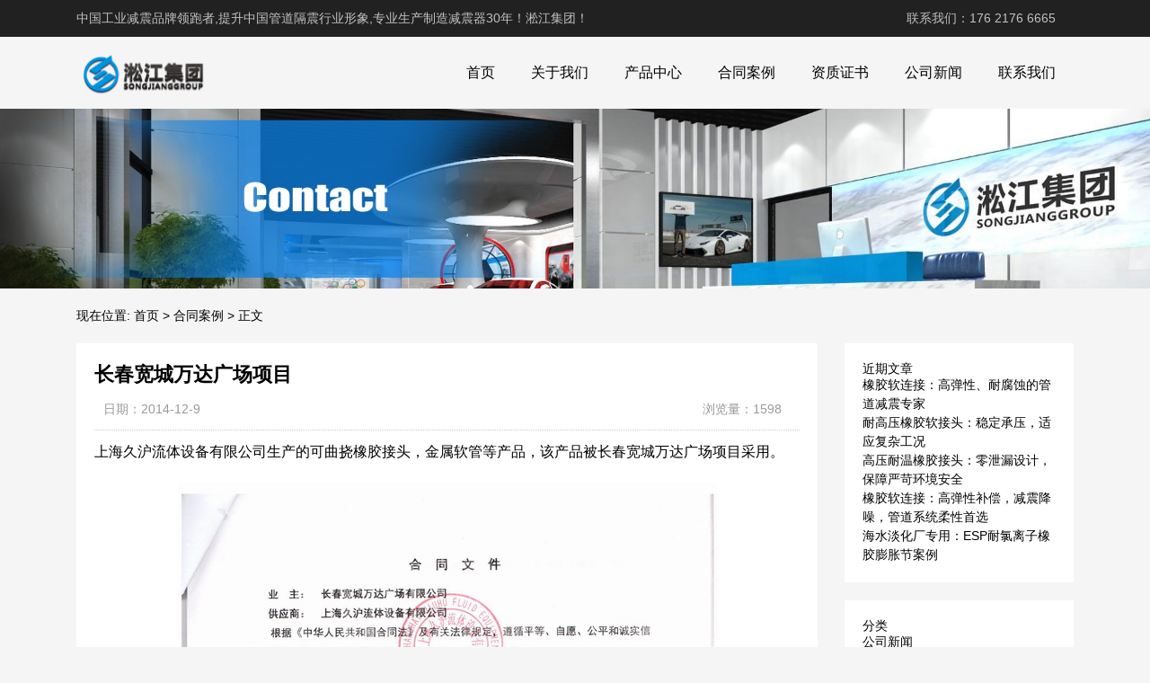

--- FILE ---
content_type: text/html; charset=UTF-8
request_url: http://www.chsongjiang.com/product/29.html
body_size: 10704
content:
<!DOCTYPE html>
<html>
<head>
<link rel="icon" href="http://www.chsongjiang.com/wp-content/uploads/2023/04/fav.png" type="image/x-icon" />
<link rel="shortcut icon" href="http://www.chsongjiang.com/wp-content/uploads/2023/04/fav.png" type="image/x-icon" />
<meta charset="UTF-8">
<meta name="viewport" content="width=device-width, initial-scale=1">
<meta http-equiv="Cache-Control" content="no-transform" /> 
<meta http-equiv="Cache-Control" content="no-siteapp" />
<meta name="applicable-device" content="pc,mobile">
<meta http-equiv="X-UA-Compatible" content="IE=edge">
<meta name="format-detection" content="telephone=no">
<title>长春宽城万达广场项目 - 淞江集团</title>
<meta name="description" content="" />
<meta name="keywords" content="" />
<meta name='robots' content='max-image-preview:large' />
<link rel="alternate" title="oEmbed (JSON)" type="application/json+oembed" href="http://www.chsongjiang.com/wp-json/oembed/1.0/embed?url=http%3A%2F%2Fwww.chsongjiang.com%2Fproduct%2F29.html" />
<link rel="alternate" title="oEmbed (XML)" type="text/xml+oembed" href="http://www.chsongjiang.com/wp-json/oembed/1.0/embed?url=http%3A%2F%2Fwww.chsongjiang.com%2Fproduct%2F29.html&#038;format=xml" />
<style id='wp-img-auto-sizes-contain-inline-css' type='text/css'>
img:is([sizes=auto i],[sizes^="auto," i]){contain-intrinsic-size:3000px 1500px}
/*# sourceURL=wp-img-auto-sizes-contain-inline-css */
</style>
<style id='wp-block-library-inline-css' type='text/css'>
:root{--wp-block-synced-color:#7a00df;--wp-block-synced-color--rgb:122,0,223;--wp-bound-block-color:var(--wp-block-synced-color);--wp-editor-canvas-background:#ddd;--wp-admin-theme-color:#007cba;--wp-admin-theme-color--rgb:0,124,186;--wp-admin-theme-color-darker-10:#006ba1;--wp-admin-theme-color-darker-10--rgb:0,107,160.5;--wp-admin-theme-color-darker-20:#005a87;--wp-admin-theme-color-darker-20--rgb:0,90,135;--wp-admin-border-width-focus:2px}@media (min-resolution:192dpi){:root{--wp-admin-border-width-focus:1.5px}}.wp-element-button{cursor:pointer}:root .has-very-light-gray-background-color{background-color:#eee}:root .has-very-dark-gray-background-color{background-color:#313131}:root .has-very-light-gray-color{color:#eee}:root .has-very-dark-gray-color{color:#313131}:root .has-vivid-green-cyan-to-vivid-cyan-blue-gradient-background{background:linear-gradient(135deg,#00d084,#0693e3)}:root .has-purple-crush-gradient-background{background:linear-gradient(135deg,#34e2e4,#4721fb 50%,#ab1dfe)}:root .has-hazy-dawn-gradient-background{background:linear-gradient(135deg,#faaca8,#dad0ec)}:root .has-subdued-olive-gradient-background{background:linear-gradient(135deg,#fafae1,#67a671)}:root .has-atomic-cream-gradient-background{background:linear-gradient(135deg,#fdd79a,#004a59)}:root .has-nightshade-gradient-background{background:linear-gradient(135deg,#330968,#31cdcf)}:root .has-midnight-gradient-background{background:linear-gradient(135deg,#020381,#2874fc)}:root{--wp--preset--font-size--normal:16px;--wp--preset--font-size--huge:42px}.has-regular-font-size{font-size:1em}.has-larger-font-size{font-size:2.625em}.has-normal-font-size{font-size:var(--wp--preset--font-size--normal)}.has-huge-font-size{font-size:var(--wp--preset--font-size--huge)}.has-text-align-center{text-align:center}.has-text-align-left{text-align:left}.has-text-align-right{text-align:right}.has-fit-text{white-space:nowrap!important}#end-resizable-editor-section{display:none}.aligncenter{clear:both}.items-justified-left{justify-content:flex-start}.items-justified-center{justify-content:center}.items-justified-right{justify-content:flex-end}.items-justified-space-between{justify-content:space-between}.screen-reader-text{border:0;clip-path:inset(50%);height:1px;margin:-1px;overflow:hidden;padding:0;position:absolute;width:1px;word-wrap:normal!important}.screen-reader-text:focus{background-color:#ddd;clip-path:none;color:#444;display:block;font-size:1em;height:auto;left:5px;line-height:normal;padding:15px 23px 14px;text-decoration:none;top:5px;width:auto;z-index:100000}html :where(.has-border-color){border-style:solid}html :where([style*=border-top-color]){border-top-style:solid}html :where([style*=border-right-color]){border-right-style:solid}html :where([style*=border-bottom-color]){border-bottom-style:solid}html :where([style*=border-left-color]){border-left-style:solid}html :where([style*=border-width]){border-style:solid}html :where([style*=border-top-width]){border-top-style:solid}html :where([style*=border-right-width]){border-right-style:solid}html :where([style*=border-bottom-width]){border-bottom-style:solid}html :where([style*=border-left-width]){border-left-style:solid}html :where(img[class*=wp-image-]){height:auto;max-width:100%}:where(figure){margin:0 0 1em}html :where(.is-position-sticky){--wp-admin--admin-bar--position-offset:var(--wp-admin--admin-bar--height,0px)}@media screen and (max-width:600px){html :where(.is-position-sticky){--wp-admin--admin-bar--position-offset:0px}}

/*# sourceURL=wp-block-library-inline-css */
</style><style id='wp-block-categories-inline-css' type='text/css'>
.wp-block-categories{box-sizing:border-box}.wp-block-categories.alignleft{margin-right:2em}.wp-block-categories.alignright{margin-left:2em}.wp-block-categories.wp-block-categories-dropdown.aligncenter{text-align:center}.wp-block-categories .wp-block-categories__label{display:block;width:100%}
/*# sourceURL=http://www.chsongjiang.com/wp-includes/blocks/categories/style.min.css */
</style>
<style id='wp-block-heading-inline-css' type='text/css'>
h1:where(.wp-block-heading).has-background,h2:where(.wp-block-heading).has-background,h3:where(.wp-block-heading).has-background,h4:where(.wp-block-heading).has-background,h5:where(.wp-block-heading).has-background,h6:where(.wp-block-heading).has-background{padding:1.25em 2.375em}h1.has-text-align-left[style*=writing-mode]:where([style*=vertical-lr]),h1.has-text-align-right[style*=writing-mode]:where([style*=vertical-rl]),h2.has-text-align-left[style*=writing-mode]:where([style*=vertical-lr]),h2.has-text-align-right[style*=writing-mode]:where([style*=vertical-rl]),h3.has-text-align-left[style*=writing-mode]:where([style*=vertical-lr]),h3.has-text-align-right[style*=writing-mode]:where([style*=vertical-rl]),h4.has-text-align-left[style*=writing-mode]:where([style*=vertical-lr]),h4.has-text-align-right[style*=writing-mode]:where([style*=vertical-rl]),h5.has-text-align-left[style*=writing-mode]:where([style*=vertical-lr]),h5.has-text-align-right[style*=writing-mode]:where([style*=vertical-rl]),h6.has-text-align-left[style*=writing-mode]:where([style*=vertical-lr]),h6.has-text-align-right[style*=writing-mode]:where([style*=vertical-rl]){rotate:180deg}
/*# sourceURL=http://www.chsongjiang.com/wp-includes/blocks/heading/style.min.css */
</style>
<style id='wp-block-latest-posts-inline-css' type='text/css'>
.wp-block-latest-posts{box-sizing:border-box}.wp-block-latest-posts.alignleft{margin-right:2em}.wp-block-latest-posts.alignright{margin-left:2em}.wp-block-latest-posts.wp-block-latest-posts__list{list-style:none}.wp-block-latest-posts.wp-block-latest-posts__list li{clear:both;overflow-wrap:break-word}.wp-block-latest-posts.is-grid{display:flex;flex-wrap:wrap}.wp-block-latest-posts.is-grid li{margin:0 1.25em 1.25em 0;width:100%}@media (min-width:600px){.wp-block-latest-posts.columns-2 li{width:calc(50% - .625em)}.wp-block-latest-posts.columns-2 li:nth-child(2n){margin-right:0}.wp-block-latest-posts.columns-3 li{width:calc(33.33333% - .83333em)}.wp-block-latest-posts.columns-3 li:nth-child(3n){margin-right:0}.wp-block-latest-posts.columns-4 li{width:calc(25% - .9375em)}.wp-block-latest-posts.columns-4 li:nth-child(4n){margin-right:0}.wp-block-latest-posts.columns-5 li{width:calc(20% - 1em)}.wp-block-latest-posts.columns-5 li:nth-child(5n){margin-right:0}.wp-block-latest-posts.columns-6 li{width:calc(16.66667% - 1.04167em)}.wp-block-latest-posts.columns-6 li:nth-child(6n){margin-right:0}}:root :where(.wp-block-latest-posts.is-grid){padding:0}:root :where(.wp-block-latest-posts.wp-block-latest-posts__list){padding-left:0}.wp-block-latest-posts__post-author,.wp-block-latest-posts__post-date{display:block;font-size:.8125em}.wp-block-latest-posts__post-excerpt,.wp-block-latest-posts__post-full-content{margin-bottom:1em;margin-top:.5em}.wp-block-latest-posts__featured-image a{display:inline-block}.wp-block-latest-posts__featured-image img{height:auto;max-width:100%;width:auto}.wp-block-latest-posts__featured-image.alignleft{float:left;margin-right:1em}.wp-block-latest-posts__featured-image.alignright{float:right;margin-left:1em}.wp-block-latest-posts__featured-image.aligncenter{margin-bottom:1em;text-align:center}
/*# sourceURL=http://www.chsongjiang.com/wp-includes/blocks/latest-posts/style.min.css */
</style>
<style id='wp-block-group-inline-css' type='text/css'>
.wp-block-group{box-sizing:border-box}:where(.wp-block-group.wp-block-group-is-layout-constrained){position:relative}
/*# sourceURL=http://www.chsongjiang.com/wp-includes/blocks/group/style.min.css */
</style>
<style id='global-styles-inline-css' type='text/css'>
:root{--wp--preset--aspect-ratio--square: 1;--wp--preset--aspect-ratio--4-3: 4/3;--wp--preset--aspect-ratio--3-4: 3/4;--wp--preset--aspect-ratio--3-2: 3/2;--wp--preset--aspect-ratio--2-3: 2/3;--wp--preset--aspect-ratio--16-9: 16/9;--wp--preset--aspect-ratio--9-16: 9/16;--wp--preset--color--black: #000000;--wp--preset--color--cyan-bluish-gray: #abb8c3;--wp--preset--color--white: #ffffff;--wp--preset--color--pale-pink: #f78da7;--wp--preset--color--vivid-red: #cf2e2e;--wp--preset--color--luminous-vivid-orange: #ff6900;--wp--preset--color--luminous-vivid-amber: #fcb900;--wp--preset--color--light-green-cyan: #7bdcb5;--wp--preset--color--vivid-green-cyan: #00d084;--wp--preset--color--pale-cyan-blue: #8ed1fc;--wp--preset--color--vivid-cyan-blue: #0693e3;--wp--preset--color--vivid-purple: #9b51e0;--wp--preset--gradient--vivid-cyan-blue-to-vivid-purple: linear-gradient(135deg,rgb(6,147,227) 0%,rgb(155,81,224) 100%);--wp--preset--gradient--light-green-cyan-to-vivid-green-cyan: linear-gradient(135deg,rgb(122,220,180) 0%,rgb(0,208,130) 100%);--wp--preset--gradient--luminous-vivid-amber-to-luminous-vivid-orange: linear-gradient(135deg,rgb(252,185,0) 0%,rgb(255,105,0) 100%);--wp--preset--gradient--luminous-vivid-orange-to-vivid-red: linear-gradient(135deg,rgb(255,105,0) 0%,rgb(207,46,46) 100%);--wp--preset--gradient--very-light-gray-to-cyan-bluish-gray: linear-gradient(135deg,rgb(238,238,238) 0%,rgb(169,184,195) 100%);--wp--preset--gradient--cool-to-warm-spectrum: linear-gradient(135deg,rgb(74,234,220) 0%,rgb(151,120,209) 20%,rgb(207,42,186) 40%,rgb(238,44,130) 60%,rgb(251,105,98) 80%,rgb(254,248,76) 100%);--wp--preset--gradient--blush-light-purple: linear-gradient(135deg,rgb(255,206,236) 0%,rgb(152,150,240) 100%);--wp--preset--gradient--blush-bordeaux: linear-gradient(135deg,rgb(254,205,165) 0%,rgb(254,45,45) 50%,rgb(107,0,62) 100%);--wp--preset--gradient--luminous-dusk: linear-gradient(135deg,rgb(255,203,112) 0%,rgb(199,81,192) 50%,rgb(65,88,208) 100%);--wp--preset--gradient--pale-ocean: linear-gradient(135deg,rgb(255,245,203) 0%,rgb(182,227,212) 50%,rgb(51,167,181) 100%);--wp--preset--gradient--electric-grass: linear-gradient(135deg,rgb(202,248,128) 0%,rgb(113,206,126) 100%);--wp--preset--gradient--midnight: linear-gradient(135deg,rgb(2,3,129) 0%,rgb(40,116,252) 100%);--wp--preset--font-size--small: 13px;--wp--preset--font-size--medium: 20px;--wp--preset--font-size--large: 36px;--wp--preset--font-size--x-large: 42px;--wp--preset--spacing--20: 0.44rem;--wp--preset--spacing--30: 0.67rem;--wp--preset--spacing--40: 1rem;--wp--preset--spacing--50: 1.5rem;--wp--preset--spacing--60: 2.25rem;--wp--preset--spacing--70: 3.38rem;--wp--preset--spacing--80: 5.06rem;--wp--preset--shadow--natural: 6px 6px 9px rgba(0, 0, 0, 0.2);--wp--preset--shadow--deep: 12px 12px 50px rgba(0, 0, 0, 0.4);--wp--preset--shadow--sharp: 6px 6px 0px rgba(0, 0, 0, 0.2);--wp--preset--shadow--outlined: 6px 6px 0px -3px rgb(255, 255, 255), 6px 6px rgb(0, 0, 0);--wp--preset--shadow--crisp: 6px 6px 0px rgb(0, 0, 0);}:where(.is-layout-flex){gap: 0.5em;}:where(.is-layout-grid){gap: 0.5em;}body .is-layout-flex{display: flex;}.is-layout-flex{flex-wrap: wrap;align-items: center;}.is-layout-flex > :is(*, div){margin: 0;}body .is-layout-grid{display: grid;}.is-layout-grid > :is(*, div){margin: 0;}:where(.wp-block-columns.is-layout-flex){gap: 2em;}:where(.wp-block-columns.is-layout-grid){gap: 2em;}:where(.wp-block-post-template.is-layout-flex){gap: 1.25em;}:where(.wp-block-post-template.is-layout-grid){gap: 1.25em;}.has-black-color{color: var(--wp--preset--color--black) !important;}.has-cyan-bluish-gray-color{color: var(--wp--preset--color--cyan-bluish-gray) !important;}.has-white-color{color: var(--wp--preset--color--white) !important;}.has-pale-pink-color{color: var(--wp--preset--color--pale-pink) !important;}.has-vivid-red-color{color: var(--wp--preset--color--vivid-red) !important;}.has-luminous-vivid-orange-color{color: var(--wp--preset--color--luminous-vivid-orange) !important;}.has-luminous-vivid-amber-color{color: var(--wp--preset--color--luminous-vivid-amber) !important;}.has-light-green-cyan-color{color: var(--wp--preset--color--light-green-cyan) !important;}.has-vivid-green-cyan-color{color: var(--wp--preset--color--vivid-green-cyan) !important;}.has-pale-cyan-blue-color{color: var(--wp--preset--color--pale-cyan-blue) !important;}.has-vivid-cyan-blue-color{color: var(--wp--preset--color--vivid-cyan-blue) !important;}.has-vivid-purple-color{color: var(--wp--preset--color--vivid-purple) !important;}.has-black-background-color{background-color: var(--wp--preset--color--black) !important;}.has-cyan-bluish-gray-background-color{background-color: var(--wp--preset--color--cyan-bluish-gray) !important;}.has-white-background-color{background-color: var(--wp--preset--color--white) !important;}.has-pale-pink-background-color{background-color: var(--wp--preset--color--pale-pink) !important;}.has-vivid-red-background-color{background-color: var(--wp--preset--color--vivid-red) !important;}.has-luminous-vivid-orange-background-color{background-color: var(--wp--preset--color--luminous-vivid-orange) !important;}.has-luminous-vivid-amber-background-color{background-color: var(--wp--preset--color--luminous-vivid-amber) !important;}.has-light-green-cyan-background-color{background-color: var(--wp--preset--color--light-green-cyan) !important;}.has-vivid-green-cyan-background-color{background-color: var(--wp--preset--color--vivid-green-cyan) !important;}.has-pale-cyan-blue-background-color{background-color: var(--wp--preset--color--pale-cyan-blue) !important;}.has-vivid-cyan-blue-background-color{background-color: var(--wp--preset--color--vivid-cyan-blue) !important;}.has-vivid-purple-background-color{background-color: var(--wp--preset--color--vivid-purple) !important;}.has-black-border-color{border-color: var(--wp--preset--color--black) !important;}.has-cyan-bluish-gray-border-color{border-color: var(--wp--preset--color--cyan-bluish-gray) !important;}.has-white-border-color{border-color: var(--wp--preset--color--white) !important;}.has-pale-pink-border-color{border-color: var(--wp--preset--color--pale-pink) !important;}.has-vivid-red-border-color{border-color: var(--wp--preset--color--vivid-red) !important;}.has-luminous-vivid-orange-border-color{border-color: var(--wp--preset--color--luminous-vivid-orange) !important;}.has-luminous-vivid-amber-border-color{border-color: var(--wp--preset--color--luminous-vivid-amber) !important;}.has-light-green-cyan-border-color{border-color: var(--wp--preset--color--light-green-cyan) !important;}.has-vivid-green-cyan-border-color{border-color: var(--wp--preset--color--vivid-green-cyan) !important;}.has-pale-cyan-blue-border-color{border-color: var(--wp--preset--color--pale-cyan-blue) !important;}.has-vivid-cyan-blue-border-color{border-color: var(--wp--preset--color--vivid-cyan-blue) !important;}.has-vivid-purple-border-color{border-color: var(--wp--preset--color--vivid-purple) !important;}.has-vivid-cyan-blue-to-vivid-purple-gradient-background{background: var(--wp--preset--gradient--vivid-cyan-blue-to-vivid-purple) !important;}.has-light-green-cyan-to-vivid-green-cyan-gradient-background{background: var(--wp--preset--gradient--light-green-cyan-to-vivid-green-cyan) !important;}.has-luminous-vivid-amber-to-luminous-vivid-orange-gradient-background{background: var(--wp--preset--gradient--luminous-vivid-amber-to-luminous-vivid-orange) !important;}.has-luminous-vivid-orange-to-vivid-red-gradient-background{background: var(--wp--preset--gradient--luminous-vivid-orange-to-vivid-red) !important;}.has-very-light-gray-to-cyan-bluish-gray-gradient-background{background: var(--wp--preset--gradient--very-light-gray-to-cyan-bluish-gray) !important;}.has-cool-to-warm-spectrum-gradient-background{background: var(--wp--preset--gradient--cool-to-warm-spectrum) !important;}.has-blush-light-purple-gradient-background{background: var(--wp--preset--gradient--blush-light-purple) !important;}.has-blush-bordeaux-gradient-background{background: var(--wp--preset--gradient--blush-bordeaux) !important;}.has-luminous-dusk-gradient-background{background: var(--wp--preset--gradient--luminous-dusk) !important;}.has-pale-ocean-gradient-background{background: var(--wp--preset--gradient--pale-ocean) !important;}.has-electric-grass-gradient-background{background: var(--wp--preset--gradient--electric-grass) !important;}.has-midnight-gradient-background{background: var(--wp--preset--gradient--midnight) !important;}.has-small-font-size{font-size: var(--wp--preset--font-size--small) !important;}.has-medium-font-size{font-size: var(--wp--preset--font-size--medium) !important;}.has-large-font-size{font-size: var(--wp--preset--font-size--large) !important;}.has-x-large-font-size{font-size: var(--wp--preset--font-size--x-large) !important;}
/*# sourceURL=global-styles-inline-css */
</style>

<style id='classic-theme-styles-inline-css' type='text/css'>
/*! This file is auto-generated */
.wp-block-button__link{color:#fff;background-color:#32373c;border-radius:9999px;box-shadow:none;text-decoration:none;padding:calc(.667em + 2px) calc(1.333em + 2px);font-size:1.125em}.wp-block-file__button{background:#32373c;color:#fff;text-decoration:none}
/*# sourceURL=/wp-includes/css/classic-themes.min.css */
</style>
<link rel='stylesheet' id='gudengbao-css' href='http://www.chsongjiang.com/wp-content/themes/xsding.2021.8.2/css/gudengbao.css?ver=6.9' type='text/css' media='all' />
<link rel='stylesheet' id='bootstrap-css' href='http://www.chsongjiang.com/wp-content/themes/xsding.2021.8.2/css/bootstrap.css?ver=6.9' type='text/css' media='all' />
<link rel='stylesheet' id='layout-css' href='http://www.chsongjiang.com/wp-content/themes/xsding.2021.8.2/css/layout.css?ver=6.9' type='text/css' media='all' />
<link rel='stylesheet' id='jquery.fancybox-css' href='http://www.chsongjiang.com/wp-content/themes/xsding.2021.8.2/css/jquery.fancybox.css?ver=6.9' type='text/css' media='all' />
<link rel='stylesheet' id='owl.carousel-css' href='http://www.chsongjiang.com/wp-content/themes/xsding.2021.8.2/css/owl.carousel.css?ver=6.9' type='text/css' media='all' />
<link rel='stylesheet' id='owl.theme.default-css' href='http://www.chsongjiang.com/wp-content/themes/xsding.2021.8.2/css/owl.theme.default.css?ver=6.9' type='text/css' media='all' />
<link rel='stylesheet' id='font-awesome-css' href='http://www.chsongjiang.com/wp-content/themes/xsding.2021.8.2/css/font-awesome.min.css?ver=6.9' type='text/css' media='all' />
<link rel='stylesheet' id='slicknav-css' href='http://www.chsongjiang.com/wp-content/themes/xsding.2021.8.2/css/slicknav.min.css?ver=6.9' type='text/css' media='all' />
<link rel='stylesheet' id='xs-style-css' href='http://www.chsongjiang.com/wp-content/themes/xsding.2021.8.2/style.css?ver=6.9' type='text/css' media='all' />
<link rel='stylesheet' id='responsive-css' href='http://www.chsongjiang.com/wp-content/themes/xsding.2021.8.2/css/responsive.css?ver=6.9' type='text/css' media='all' />
<script type="text/javascript" src="http://www.chsongjiang.com/wp-includes/js/jquery/jquery.min.js?ver=3.7.1" id="jquery-core-js"></script>
<script type="text/javascript" src="http://www.chsongjiang.com/wp-includes/js/jquery/jquery-migrate.min.js?ver=3.4.1" id="jquery-migrate-js"></script>
<link rel="https://api.w.org/" href="http://www.chsongjiang.com/wp-json/" /><link rel="alternate" title="JSON" type="application/json" href="http://www.chsongjiang.com/wp-json/wp/v2/product/29" /><link rel="canonical" href="http://www.chsongjiang.com/product/29.html" />
<style> 
.owl-theme .owl-dots .owl-dot.active span, .owl-theme .owl-dots .owl-dot:hover span {
    background: #1e73be !important;
}
a:hover{
	color:#1e73be !important;
}
.header-menu>ul>li:hover>a{
	background-color:#1e73be !important;
}
.sf-menu ul li:hover {
	background-color:#1e73be !important;
}
.sidebar h3.widget-title{
	background-color: #1e73be !important;
}
.navigation .current {
    background: #1e73be !important;
    border: 1px solid #1e73be !important;
}
.rtbar li a:hover {
    background-color:#1e73be !important;
}
</style>
<script>
    var _hmt = _hmt || [];
    (function() {
      var hm = document.createElement("script");
      hm.src = "https://hm.baidu.com/hm.js?d3106bf64719fcfe219fa3bb5c501341";
      var s = document.getElementsByTagName("script")[0]; 
      s.parentNode.insertBefore(hm, s);
    })();
    </script>
</head>
<body class="wp-singular product-template-default single single-product postid-29 wp-theme-xsding202182">
<header id="header">
<div class="top-header pt-10 pb-10 d-none d-md-block clearfix">
<div class="container">
<div class="float-left">中国工业减震品牌领跑者,提升中国管道隔震行业形象,专业生产制造减震器30年！淞江集团！</div>
<div class="float-right phone">联系我们：176 2176 6665</div>
</div>
</div>
<div class="btm-header clearfix">
<div class="container">
<div class="header-logo float-left">
<a title="淞江集团" href="http://www.chsongjiang.com">
<img src="http://www.chsongjiang.com/wp-content/uploads/2023/04/logo01.png" alt="淞江集团"/>
</a>
</div>
<div class="header-menu float-right">
<ul id="menu-nav" class="header-menu-con sf-menu"><li id="menu-item-2637" class="menu-item menu-item-type-post_type menu-item-object-page menu-item-home menu-item-2637"><a href="http://www.chsongjiang.com/">首页</a></li>
<li id="menu-item-2638" class="menu-item menu-item-type-post_type menu-item-object-page menu-item-2638"><a href="http://www.chsongjiang.com/about">关于我们</a></li>
<li id="menu-item-2640" class="menu-item menu-item-type-taxonomy menu-item-object-products menu-item-has-children menu-item-2640"><a href="http://www.chsongjiang.com/products/cpzx">产品中心</a>
<ul class="sub-menu">
	<li id="menu-item-2644" class="menu-item menu-item-type-taxonomy menu-item-object-products menu-item-2644"><a href="http://www.chsongjiang.com/products/xjjt">橡胶接头</a></li>
	<li id="menu-item-2648" class="menu-item menu-item-type-taxonomy menu-item-object-products menu-item-2648"><a href="http://www.chsongjiang.com/products/jsrg">金属软管</a></li>
	<li id="menu-item-2645" class="menu-item menu-item-type-taxonomy menu-item-object-products menu-item-2645"><a href="http://www.chsongjiang.com/products/xjrjt">橡胶软接头</a></li>
	<li id="menu-item-2642" class="menu-item menu-item-type-taxonomy menu-item-object-products menu-item-2642"><a href="http://www.chsongjiang.com/products/thjzq">弹簧减震器</a></li>
	<li id="menu-item-2643" class="menu-item menu-item-type-taxonomy menu-item-object-products menu-item-2643"><a href="http://www.chsongjiang.com/products/xjjzq">橡胶减震器</a></li>
	<li id="menu-item-2647" class="menu-item menu-item-type-taxonomy menu-item-object-products menu-item-2647"><a href="http://www.chsongjiang.com/products/bwbcq">波纹补偿器</a></li>
	<li id="menu-item-2641" class="menu-item menu-item-type-taxonomy menu-item-object-products menu-item-2641"><a href="http://www.chsongjiang.com/products/fhzp">发货照片</a></li>
	<li id="menu-item-2646" class="menu-item menu-item-type-taxonomy menu-item-object-products menu-item-2646"><a href="http://www.chsongjiang.com/products/xjrljfpzp">橡胶软连接发货照片</a></li>
</ul>
</li>
<li id="menu-item-2650" class="menu-item menu-item-type-taxonomy menu-item-object-products current-product-ancestor current-menu-parent current-product-parent menu-item-2650"><a href="http://www.chsongjiang.com/products/htal">合同案例</a></li>
<li id="menu-item-2651" class="menu-item menu-item-type-taxonomy menu-item-object-products menu-item-2651"><a href="http://www.chsongjiang.com/products/zzzs">资质证书</a></li>
<li id="menu-item-3257" class="menu-item menu-item-type-taxonomy menu-item-object-category menu-item-3257"><a href="http://www.chsongjiang.com/category/gsxw">公司新闻</a></li>
<li id="menu-item-2639" class="menu-item menu-item-type-post_type menu-item-object-page menu-item-2639"><a href="http://www.chsongjiang.com/contact">联系我们</a></li>
</ul></div>
<div id="slick-mobile-menu"></div>
</div>
</div>
</header><section id="slider" class="text-center">
<img src="http://www.chsongjiang.com/wp-content/uploads/2023/04/2.jpg" alt="长春宽城万达广场项目" title="长春宽城万达广场项目">
</section>
<nav  class="crumbs"><div class="container"><div class="con">现在位置: <a itemprop="breadcrumb" href="http://www.chsongjiang.com">首页</a> > <a href="http://www.chsongjiang.com/products/htal">合同案例</a> > <span>正文</span></div></div></nav><main id="mian">
<div class="container">
<div class="row">
<div class="col-md-9 col-12">
<div class="content">
<div class="single-header">
<h1>长春宽城万达广场项目</h1>
<div class="single-meta">
<span class="time">日期：2014-12-9</span>
<span class="author float-right">浏览量：1598</span>
</div>
</div>
<div class="entry-content">
<p>上海久沪流体设备有限公司生产的可曲挠橡胶接头，金属软管等产品，该产品被长春宽城万达广场项目采用。</p>
<div style="text-align: center;">
	<img decoding="async" alt="" src="/uploads/allimg/141209/1-141209164025248.jpg" alt="长春宽城万达广场项目" title="长春宽城万达广场项目" style="width: 600px; height: 825px;" /></div>
<div style="text-align: center;">
	<img decoding="async" alt="" src="/uploads/allimg/141209/1-141209164031125.jpg" alt="长春宽城万达广场项目" title="长春宽城万达广场项目" style="width: 600px; height: 825px;" /></div>
<div style="text-align: center;">
	<img decoding="async" alt="" src="/uploads/allimg/141209/1-14120916403L48.jpg" alt="长春宽城万达广场项目" title="长春宽城万达广场项目" style="width: 600px; height: 825px;" /></div>
<div>
	长春宽城万达广场踞守宽城区核心地段，西临凯旋路，东临北人民大街，南接铁北二路，北临规划路。长春宽城万达广场 计划总投资30亿元，项目规划总用地面积10.23万平方米，总建筑面积44.15万平方米，涵盖自持大商业、商务酒店、精装公寓、精品住宅、可售商铺等产品。宽城万达广场零距离对接地铁1号线，长春火车站，五维（地铁、火车、城铁、轻轨、客运站）立体交通体系。**地段将成为城市*聚焦点。*站式*际生活圈，让工作、生活、休闲无往不利。</div>
<div>
	踞守宽城区繁华腹地 成就&ldquo;北长春 新中心&rdquo;</div>
<div>
	宽城区在.的规划改造下，即将脱胎换骨，成为当下商业发展新的热点区域。万达广场44万平.*城市商业综合体，在宽城缔造*商业区，引*城市*际风尚。万达广场具备得天.厚的商业资源与发展模式，再依托于.的大力扶持，*个全新的长春北部中心即将在此耀世崛起。</div>
<div>
	*站式**际生活场 居享城市万千璀璨</div>
<div>
	万达怀揣梦想聚焦宽城，尊重历史留下的宝贵人文印迹，注入时代活力，复兴宽城，*览城市壮阔繁华。宽城万达广场坐拥城市综合体.*配套，集萃购物、餐饮、文化、休闲、商务资源，*站式全新*际化人文风尚主场，演绎名流圈层生活梦想。万达专注于综合体内外兼修的品质与细节，宽城万达广场建成后，将成为城市精英的理想生活地，更是长春未来标志性建筑集群。</div>
<div>
	宽城万达广场从规划设计、到产品品质、再到招商运营等各方面，在立足红旗街万达广场的基础上进行了全面升*。作为万达的.三代城市综合体，集购物、餐饮、文化、娱乐、商务、休闲等多种功能为*体，涵盖了大型超市、万千百货、万达*际影城、大玩家、大歌星KTV、电器卖场、运动休闲、时尚餐饮等综合业态。*内外众多知名品*纷纷抢驻，聚合成无限惊喜的感官世界。住在万达、购在万达、吃在万达、工作在万达，带给长春全新24小时生活场的尊崇享受。</div>
<div>
	以上信息由上海久沪流体设备有限公司销售部提*，以上信息都是真实信息，*无虚假，该信息未经我公司允许严.转载，如发现转载以上信息，后果自负，.*解释权归上海久沪流体设备有限公司所有！</div>
</div>
<nav id="nav-single" class="clearfix">
<div class="nav-previous">上一篇: <a href="http://www.chsongjiang.com/product/28.html" rel="prev">天津泰达广场项目</a></div>
<div class="nav-next">下一篇: <a href="http://www.chsongjiang.com/product/30.html" rel="next">中*解放*.七四三*工厂</a></div>
<div class="nav-next"><p>本文链接: <a href="http://www.chsongjiang.com/product/29.html" title="长春宽城万达广场项目">http://www.chsongjiang.com/product/29.html</a></p></div>
</nav>
</div>
</div>
<div class="col-md-3 d-none d-md-block">
<div class="sidebar">
<aside id="block-3" class="widget widget_block">
<div class="wp-block-group"><div class="wp-block-group__inner-container is-layout-flow wp-block-group-is-layout-flow">
<h2 class="wp-block-heading">近期文章</h2>


<ul class="wp-block-latest-posts__list wp-block-latest-posts"><li><a class="wp-block-latest-posts__post-title" href="http://www.chsongjiang.com/3511.html">橡胶软连接：高弹性、耐腐蚀的管道减震专家</a></li>
<li><a class="wp-block-latest-posts__post-title" href="http://www.chsongjiang.com/3509.html">耐高压橡胶软接头：稳定承压，适应复杂工况</a></li>
<li><a class="wp-block-latest-posts__post-title" href="http://www.chsongjiang.com/3507.html">高压耐温橡胶接头：零泄漏设计，保障严苛环境安全</a></li>
<li><a class="wp-block-latest-posts__post-title" href="http://www.chsongjiang.com/3505.html">橡胶软连接：高弹性补偿，减震降噪，管道系统柔性首选</a></li>
<li><a class="wp-block-latest-posts__post-title" href="http://www.chsongjiang.com/3497.html">海水淡化厂专用：ESP耐氯离子橡胶膨胀节案例</a></li>
</ul></div></div>
</aside><aside id="block-6" class="widget widget_block">
<div class="wp-block-group"><div class="wp-block-group__inner-container is-layout-flow wp-block-group-is-layout-flow">
<h2 class="wp-block-heading">分类</h2>


<ul class="wp-block-categories-list wp-block-categories">	<li class="cat-item cat-item-18"><a href="http://www.chsongjiang.com/category/gsxw">公司新闻</a>
</li>
	<li class="cat-item cat-item-5"><a href="http://www.chsongjiang.com/category/gywm/fhzp">发货照片</a>
</li>
	<li class="cat-item cat-item-21"><a href="http://www.chsongjiang.com/category/jszl">技术资料</a>
</li>
	<li class="cat-item cat-item-1"><a href="http://www.chsongjiang.com/category/wzzx">文章资讯</a>
</li>
	<li class="cat-item cat-item-6"><a href="http://www.chsongjiang.com/category/wzyh">新闻中心</a>
</li>
	<li class="cat-item cat-item-19"><a href="http://www.chsongjiang.com/category/hyxw">行业新闻</a>
</li>
</ul></div></div>
</aside></div>
</div>
</div>
<div class="contentr">

<div class="iproduct bg-white pt-20 pl-20 pr-20">
    <h3><b>相关产品            </b></h3>
    <div class="pro-con">
        <ul class="row">
                                                <li class="col-md-3 col-6 mb-20">
                        <a href="http://www.chsongjiang.com/product/184.html" title="CR型 缠绕式橡胶膨胀节">
                            <img src="http://www.chsongjiang.com/wp-content/themes/xsding.2021.8.2/timthumb.php?src=http://www.chsongjiang.com/wp-content/uploads/2016/05/1-23.jpg&h=300&w=400&zc=1" alt="CR型 缠绕式橡胶膨胀节" />
                            <p>CR型 缠绕式橡胶膨胀节</p>
                        </a>
                    </li>
                                    <li class="col-md-3 col-6 mb-20">
                        <a href="http://www.chsongjiang.com/product/161.html" title="PVC法兰内衬四氟橡胶软接头">
                            <img src="http://www.chsongjiang.com/wp-content/themes/xsding.2021.8.2/timthumb.php?src=/uploads/allimg/141210/1-1412101F0325S.jpg&h=300&w=400&zc=1" alt="PVC法兰内衬四氟橡胶软接头" />
                            <p>PVC法兰内衬四氟橡胶软接头</p>
                        </a>
                    </li>
                                    <li class="col-md-3 col-6 mb-20">
                        <a href="http://www.chsongjiang.com/product/182.html" title="KXT-CU型铜法兰橡胶接头">
                            <img src="http://www.chsongjiang.com/wp-content/themes/xsding.2021.8.2/timthumb.php?src=http://www.chsongjiang.com/wp-content/uploads/2016/05/1-20.jpg&h=300&w=400&zc=1" alt="KXT-CU型铜法兰橡胶接头" />
                            <p>KXT-CU型铜法兰橡胶接头</p>
                        </a>
                    </li>
                                    <li class="col-md-3 col-6 mb-20">
                        <a href="http://www.chsongjiang.com/product/372.html" title="KXT型 可曲挠橡胶接头">
                            <img src="http://www.chsongjiang.com/wp-content/themes/xsding.2021.8.2/timthumb.php?src=http://www.chsongjiang.com/wp-content/uploads/2016/05/1-13.jpg&h=300&w=400&zc=1" alt="KXT型 可曲挠橡胶接头" />
                            <p>KXT型 可曲挠橡胶接头</p>
                        </a>
                    </li>
                                    </ul>
    </div>
</div>




<div class="iproduct bg-white pt-20 pl-20 pr-20">
    <h3><b>相关案例            </b></h3>
    <div class="pro-con">
        <ul class="row">
                                                <li class="col-md-3 col-6 mb-20">
                        <a href="http://www.chsongjiang.com/product/1776.html" title="【沈焦集团股份公司】采用橡胶接头合同">
                            <img src="http://www.chsongjiang.com/wp-content/themes/xsding.2021.8.2/timthumb.php?src=http://www.chsongjiang.com/uploads/allimg/180529/11045W4L-0.jpg&h=300&w=400&zc=1" alt="【沈焦集团股份公司】采用橡胶接头合同" />
                            <p>【沈焦集团股份公司】采用橡胶接头合同</p>
                        </a>
                    </li>
                                    <li class="col-md-3 col-6 mb-20">
                        <a href="http://www.chsongjiang.com/product/1801.html" title="【保定长城汽车股份有限公司】橡胶接头合同">
                            <img src="http://www.chsongjiang.com/wp-content/themes/xsding.2021.8.2/timthumb.php?src=http://www.chsongjiang.com/uploads/allimg/180530/10450561J-0.jpg&h=300&w=400&zc=1" alt="【保定长城汽车股份有限公司】橡胶接头合同" />
                            <p>【保定长城汽车股份有限公司】橡胶接头合同</p>
                        </a>
                    </li>
                                    <li class="col-md-3 col-6 mb-20">
                        <a href="http://www.chsongjiang.com/product/1665.html" title="辽宁省丹东三湾水电站项目采用淞夏双法兰限位伸缩接头产品">
                            <img src="http://www.chsongjiang.com/wp-content/themes/xsding.2021.8.2/timthumb.php?src=http://www.chsongjiang.com/uploads/allimg/180526/1141536247-0.jpg&h=300&w=400&zc=1" alt="辽宁省丹东三湾水电站项目采用淞夏双法兰限位伸缩接头产品" />
                            <p>辽宁省丹东三湾水电站项目采用淞夏双法兰限位伸缩接头产品</p>
                        </a>
                    </li>
                                    <li class="col-md-3 col-6 mb-20">
                        <a href="http://www.chsongjiang.com/product/1823.html" title="【江苏准信自动化科技】316L橡胶接头合同">
                            <img src="http://www.chsongjiang.com/wp-content/themes/xsding.2021.8.2/timthumb.php?src=http://www.chsongjiang.com/uploads/allimg/180530/112H46241-0.jpg&h=300&w=400&zc=1" alt="【江苏准信自动化科技】316L橡胶接头合同" />
                            <p>【江苏准信自动化科技】316L橡胶接头合同</p>
                        </a>
                    </li>
                                    </ul>
    </div>
</div>
</div>
</div>
</main>
<section id="footer" class="mt-30">
<div class="footer-top clearfix mb-20">
<div class="container">
<div class="footer-menu text-center">
<ul id="menu-%e9%a1%b5%e8%84%9a%e8%8f%9c%e5%8d%95" class="footer-menu-con"><li id="menu-item-2655" class="menu-item menu-item-type-post_type menu-item-object-page menu-item-home menu-item-2655"><a href="http://www.chsongjiang.com/">首页</a></li>
<li id="menu-item-2656" class="menu-item menu-item-type-post_type menu-item-object-page menu-item-2656"><a href="http://www.chsongjiang.com/about">关于我们</a></li>
<li id="menu-item-2658" class="menu-item menu-item-type-taxonomy menu-item-object-products menu-item-2658"><a href="http://www.chsongjiang.com/products/cpzx">产品中心</a></li>
<li id="menu-item-2659" class="menu-item menu-item-type-taxonomy menu-item-object-products current-product-ancestor current-menu-parent current-product-parent menu-item-2659"><a href="http://www.chsongjiang.com/products/htal">合同案例</a></li>
<li id="menu-item-2660" class="menu-item menu-item-type-taxonomy menu-item-object-products menu-item-2660"><a href="http://www.chsongjiang.com/products/zzzs">资质证书</a></li>
<li id="menu-item-3258" class="menu-item menu-item-type-taxonomy menu-item-object-category menu-item-3258"><a href="http://www.chsongjiang.com/category/gsxw">公司新闻</a></li>
<li id="menu-item-2657" class="menu-item menu-item-type-post_type menu-item-object-page menu-item-2657"><a href="http://www.chsongjiang.com/contact">联系我们</a></li>
</ul></div>
</div>
</div>
<div class="footer-btm clearfix">
<div class="container">
<div class="float-left footer-info">
<p>上海淞江减震器集团有限公司专业制造橡胶接头，橡胶膨胀节，金属软管，波纹补偿器，弹簧减震器，橡胶减震器实体厂家</p>
<p>Copyright © 2026 <a href="http://www.chsongjiang.com">淞江集团</a> 版权所有&nbsp;&nbsp;<a target="_blank" href="https://beian.miit.gov.cn" rel="nofollow">沪ICP备16019907号-12</a>
&nbsp;|&nbsp;&nbsp;<a href="http://www.chsongjiang.com/sitemap.xml" target="_blank">网站地图</a>
&nbsp;</p>
</div>
<div class="social float-right d-none d-md-block">
<div class="weixin">
<img src="http://www.chsongjiang.com/wp-content/uploads/2023/04/2023-02-04_04-02-30-150x150-1.jpg" alt="淞江集团微信咨询" title="淞江集团微信扫一扫">
</div> 
<p>扫码咨询<br></p>
<p class="one">关注我们</p>
<style> 
.one{
    width: 300px;
}
</style>
</div>
</div>
</div>
</section>
<script type="speculationrules">
{"prefetch":[{"source":"document","where":{"and":[{"href_matches":"/*"},{"not":{"href_matches":["/wp-*.php","/wp-admin/*","/wp-content/uploads/*","/wp-content/*","/wp-content/plugins/*","/wp-content/themes/xsding.2021.8.2/*","/*\\?(.+)"]}},{"not":{"selector_matches":"a[rel~=\"nofollow\"]"}},{"not":{"selector_matches":".no-prefetch, .no-prefetch a"}}]},"eagerness":"conservative"}]}
</script>
<script type="text/javascript" src="http://www.chsongjiang.com/wp-content/themes/xsding.2021.8.2/js/bootstrap.js?ver=6.9" id="bootstrap-js"></script>
<script type="text/javascript" src="http://www.chsongjiang.com/wp-content/themes/xsding.2021.8.2/js/superfish.js?ver=6.9" id="superfish-js"></script>
<script type="text/javascript" src="http://www.chsongjiang.com/wp-content/themes/xsding.2021.8.2/js/jquery.slicknav.js?ver=6.9" id="slicknav-js"></script>
<script type="text/javascript" src="http://www.chsongjiang.com/wp-content/themes/xsding.2021.8.2/js/modernizr.js?ver=6.9" id="modernizr-js"></script>
<script type="text/javascript" src="http://www.chsongjiang.com/wp-content/themes/xsding.2021.8.2/js/html5.js?ver=6.9" id="html5-js"></script>
<script type="text/javascript" src="http://www.chsongjiang.com/wp-content/themes/xsding.2021.8.2/js/owl.carousel.js?ver=6.9" id="carousel-js"></script>
<script type="text/javascript" src="http://www.chsongjiang.com/wp-content/themes/xsding.2021.8.2/js/jquery.fancybox.js?ver=6.9" id="fancybox-js"></script>
<script type="text/javascript" src="http://www.chsongjiang.com/wp-content/themes/xsding.2021.8.2/js/xs.js?ver=6.9" id="xs-js"></script>
<div class="rtbar"> 
<ul> 
<li class="rtbar1" style="left: 0px;"> <a href="tel:176 2176 6665"  rel="nofollow"> <i class="fa fa-phone"></i>176 2176 6665</a> </li> 
<li class="rtbar2"> <a href="tencent://message/?uin=2939789029&amp;Menu=yes" rel="nofollow" ><i class="fa fa-qq"></i>QQ咨询</a> </li> 
<li class="rtbar3"> <a href="javascript:void(0)"><i class="fa fa-wechat"></i>客服微信</a>  
<div class="wbox"><img src="http://www.chsongjiang.com/wp-content/uploads/2023/04/2023-02-04_04-02-30-150x150-1.jpg"></div>
</li> 
<li class="rtbar4 gotop"> <a href="javascript:void(0)"> <i class="fa fa-chevron-up"></i></a></li> 
</ul> 
</div>
<div class="apply">
<a href="tel:176 2176 6665" title="Make a call" rel="nofollow" class="bm-phone"> 
<i class="fa fa-phone" aria-hidden="true"></i>176 2176 6665</a>
<a href="sms:176 2176 6665" title="Send SMS" rel="nofollow" class="bm-form"> 
<i class="fa fa-user-circle-o" aria-hidden="true"></i>Send SMS</a>
</div>
</body>
</html>